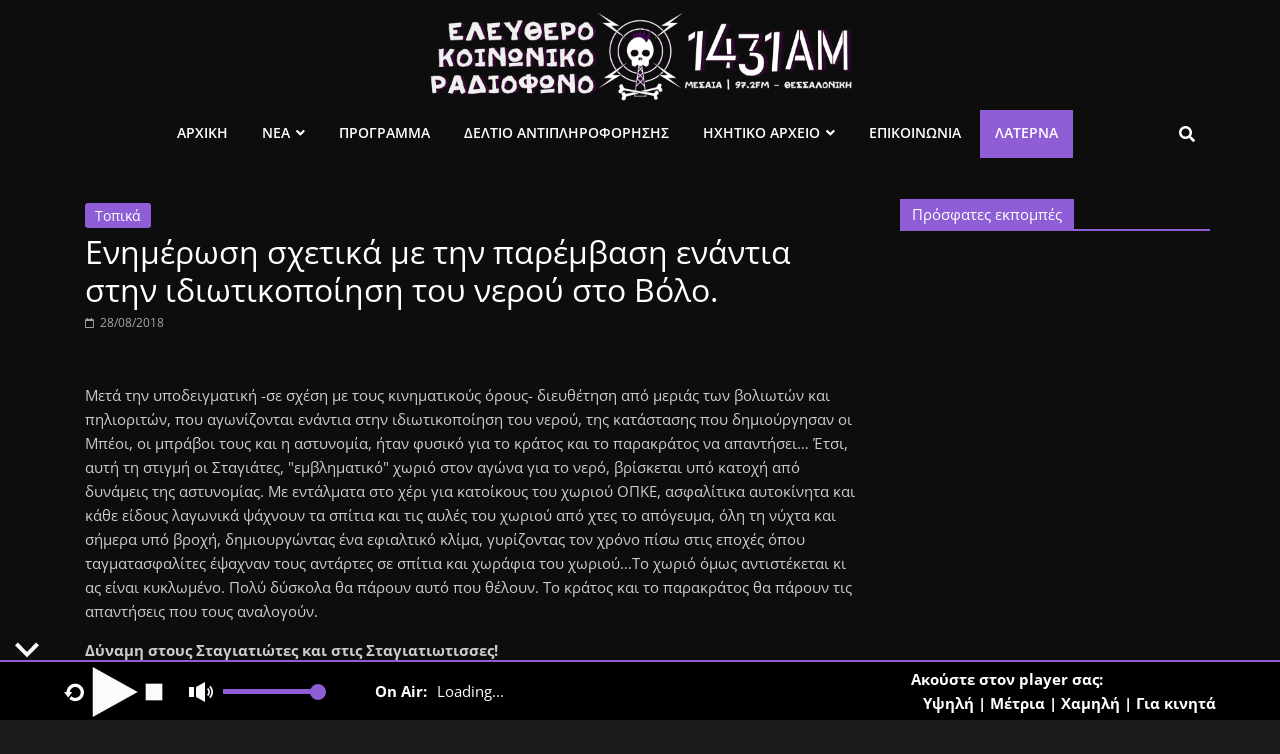

--- FILE ---
content_type: text/html; charset=UTF-8
request_url: https://www.1431am.org/news/local/2018/08/28/enimerosi-schetika-me-tin-paremvasi-enantia-stin-idiotikopoiisi-toy-neroy/
body_size: 18225
content:
<!DOCTYPE html>
<html lang="el">
<head>
<meta charset="UTF-8" />
<meta name="viewport" content="width=device-width, initial-scale=1">
<link rel="profile" href="http://gmpg.org/xfn/11" />
<meta name='robots' content='index, follow, max-image-preview:large, max-snippet:-1, max-video-preview:-1' />
<!-- This site is optimized with the Yoast SEO plugin v22.4 - https://yoast.com/wordpress/plugins/seo/ -->
<title>Ενημέρωση σχετικά με την παρέμβαση ενάντια στην ιδιωτικοποίηση του νερού στο Βόλο. - ελεύθερο κοινωνικό ραδιόφωνο 1431AM</title>
<link rel="canonical" href="https://www.1431am.org/news/local/2018/08/28/enimerosi-schetika-me-tin-paremvasi-enantia-stin-idiotikopoiisi-toy-neroy/" />
<meta property="og:locale" content="el_GR" />
<meta property="og:type" content="article" />
<meta property="og:title" content="Ενημέρωση σχετικά με την παρέμβαση ενάντια στην ιδιωτικοποίηση του νερού στο Βόλο. - ελεύθερο κοινωνικό ραδιόφωνο 1431AM" />
<meta property="og:description" content="&Mu;&epsilon;&tau;ά &tau;&eta;&nu; &upsilon;&pi;&omicron;&delta;&epsilon;&iota;&gamma;&mu;&alpha;&tau;&iota;&kappa;ή -&sigma;&epsilon; &sigma;&chi;έ&sigma;&eta; &mu;&epsilon; &tau;&omicron;&upsilon;&sigmaf; &kappa;&iota;&nu;&eta;&mu;&alpha;&tau;&iota;&kappa;&omicron;ύ&sigmaf; ό&rho;&omicron;&upsilon;&sigmaf;- &delta;&iota;&epsilon;&upsilon;&theta;έ&tau;&eta;&sigma;&eta; &alpha;&pi;ό &mu;&epsilon;&rho;&iota;ά&sigmaf; &tau;&omega;&nu; &beta;&omicron;&lambda;&iota;&omega;&tau;ώ&nu; &kappa;&alpha;&iota;..." />
<meta property="og:url" content="https://www.1431am.org/news/local/2018/08/28/enimerosi-schetika-me-tin-paremvasi-enantia-stin-idiotikopoiisi-toy-neroy/" />
<meta property="og:site_name" content="ελεύθερο κοινωνικό ραδιόφωνο 1431AM" />
<meta property="article:publisher" content="https://www.facebook.com/1431am/" />
<meta property="article:published_time" content="2018-08-28T14:50:31+00:00" />
<meta property="article:modified_time" content="2020-05-15T19:31:33+00:00" />
<meta property="og:image" content="https://www.1431am.org/wp-content/uploads/2020/05/fb_share.png" />
<meta property="og:image:width" content="1200" />
<meta property="og:image:height" content="630" />
<meta property="og:image:type" content="image/png" />
<meta name="author" content="mialonisjds" />
<meta name="twitter:card" content="summary_large_image" />
<meta name="twitter:label1" content="Συντάχθηκε από" />
<meta name="twitter:data1" content="mialonisjds" />
<meta name="twitter:label2" content="Εκτιμώμενος χρόνος ανάγνωσης" />
<meta name="twitter:data2" content="4 λεπτά" />
<script type="application/ld+json" class="yoast-schema-graph">{"@context":"https://schema.org","@graph":[{"@type":"Article","@id":"https://www.1431am.org/news/local/2018/08/28/enimerosi-schetika-me-tin-paremvasi-enantia-stin-idiotikopoiisi-toy-neroy/#article","isPartOf":{"@id":"https://www.1431am.org/news/local/2018/08/28/enimerosi-schetika-me-tin-paremvasi-enantia-stin-idiotikopoiisi-toy-neroy/"},"author":{"name":"mialonisjds","@id":"https://www.1431am.org/#/schema/person/2bbaa6782015e05609f895381832060b"},"headline":"Ενημέρωση σχετικά με την παρέμβαση ενάντια στην ιδιωτικοποίηση του νερού στο Βόλο.","datePublished":"2018-08-28T14:50:31+00:00","dateModified":"2020-05-15T19:31:33+00:00","mainEntityOfPage":{"@id":"https://www.1431am.org/news/local/2018/08/28/enimerosi-schetika-me-tin-paremvasi-enantia-stin-idiotikopoiisi-toy-neroy/"},"wordCount":733,"publisher":{"@id":"https://www.1431am.org/#organization"},"image":{"@id":"https://www.1431am.org/news/local/2018/08/28/enimerosi-schetika-me-tin-paremvasi-enantia-stin-idiotikopoiisi-toy-neroy/#primaryimage"},"thumbnailUrl":"https://www.1431am.org/wp-content/uploads/2020/05/fb_share.png","articleSection":["Τοπικά"],"inLanguage":"el"},{"@type":"WebPage","@id":"https://www.1431am.org/news/local/2018/08/28/enimerosi-schetika-me-tin-paremvasi-enantia-stin-idiotikopoiisi-toy-neroy/","url":"https://www.1431am.org/news/local/2018/08/28/enimerosi-schetika-me-tin-paremvasi-enantia-stin-idiotikopoiisi-toy-neroy/","name":"Ενημέρωση σχετικά με την παρέμβαση ενάντια στην ιδιωτικοποίηση του νερού στο Βόλο. - ελεύθερο κοινωνικό ραδιόφωνο 1431AM","isPartOf":{"@id":"https://www.1431am.org/#website"},"primaryImageOfPage":{"@id":"https://www.1431am.org/news/local/2018/08/28/enimerosi-schetika-me-tin-paremvasi-enantia-stin-idiotikopoiisi-toy-neroy/#primaryimage"},"image":{"@id":"https://www.1431am.org/news/local/2018/08/28/enimerosi-schetika-me-tin-paremvasi-enantia-stin-idiotikopoiisi-toy-neroy/#primaryimage"},"thumbnailUrl":"https://www.1431am.org/wp-content/uploads/2020/05/fb_share.png","datePublished":"2018-08-28T14:50:31+00:00","dateModified":"2020-05-15T19:31:33+00:00","breadcrumb":{"@id":"https://www.1431am.org/news/local/2018/08/28/enimerosi-schetika-me-tin-paremvasi-enantia-stin-idiotikopoiisi-toy-neroy/#breadcrumb"},"inLanguage":"el","potentialAction":[{"@type":"ReadAction","target":["https://www.1431am.org/news/local/2018/08/28/enimerosi-schetika-me-tin-paremvasi-enantia-stin-idiotikopoiisi-toy-neroy/"]}]},{"@type":"ImageObject","inLanguage":"el","@id":"https://www.1431am.org/news/local/2018/08/28/enimerosi-schetika-me-tin-paremvasi-enantia-stin-idiotikopoiisi-toy-neroy/#primaryimage","url":"https://www.1431am.org/wp-content/uploads/2020/05/fb_share.png","contentUrl":"https://www.1431am.org/wp-content/uploads/2020/05/fb_share.png","width":1200,"height":630},{"@type":"BreadcrumbList","@id":"https://www.1431am.org/news/local/2018/08/28/enimerosi-schetika-me-tin-paremvasi-enantia-stin-idiotikopoiisi-toy-neroy/#breadcrumb","itemListElement":[{"@type":"ListItem","position":1,"name":"Home","item":"https://www.1431am.org/"},{"@type":"ListItem","position":2,"name":"Ενημέρωση σχετικά με την παρέμβαση ενάντια στην ιδιωτικοποίηση του νερού στο Βόλο."}]},{"@type":"WebSite","@id":"https://www.1431am.org/#website","url":"https://www.1431am.org/","name":"ελεύθερο κοινωνικό ραδιόφωνο 1431AM","description":"","publisher":{"@id":"https://www.1431am.org/#organization"},"potentialAction":[{"@type":"SearchAction","target":{"@type":"EntryPoint","urlTemplate":"https://www.1431am.org/?s={search_term_string}"},"query-input":"required name=search_term_string"}],"inLanguage":"el"},{"@type":"Organization","@id":"https://www.1431am.org/#organization","name":"ελεύθερο κοινωνικό ραδιόφωνο 1431AM","url":"https://www.1431am.org/","logo":{"@type":"ImageObject","inLanguage":"el","@id":"https://www.1431am.org/#/schema/logo/image/","url":"https://www.1431am.org/wp-content/uploads/2020/05/fb_share.png","contentUrl":"https://www.1431am.org/wp-content/uploads/2020/05/fb_share.png","width":1200,"height":630,"caption":"ελεύθερο κοινωνικό ραδιόφωνο 1431AM"},"image":{"@id":"https://www.1431am.org/#/schema/logo/image/"},"sameAs":["https://www.facebook.com/1431am/"]},{"@type":"Person","@id":"https://www.1431am.org/#/schema/person/2bbaa6782015e05609f895381832060b","name":"mialonisjds"}]}</script>
<!-- / Yoast SEO plugin. -->
<link rel='dns-prefetch' href='//use.fontawesome.com' />
<link rel="alternate" type="application/rss+xml" title="Ροή RSS &raquo; ελεύθερο κοινωνικό ραδιόφωνο 1431AM" href="https://www.1431am.org/feed/" />
<script type="text/javascript">
/* <![CDATA[ */
window._wpemojiSettings = {"baseUrl":"https:\/\/s.w.org\/images\/core\/emoji\/15.0.3\/72x72\/","ext":".png","svgUrl":"https:\/\/s.w.org\/images\/core\/emoji\/15.0.3\/svg\/","svgExt":".svg","source":{"concatemoji":"https:\/\/www.1431am.org\/wp-includes\/js\/wp-emoji-release.min.js?ver=6.5.5"}};
/*! This file is auto-generated */
!function(i,n){var o,s,e;function c(e){try{var t={supportTests:e,timestamp:(new Date).valueOf()};sessionStorage.setItem(o,JSON.stringify(t))}catch(e){}}function p(e,t,n){e.clearRect(0,0,e.canvas.width,e.canvas.height),e.fillText(t,0,0);var t=new Uint32Array(e.getImageData(0,0,e.canvas.width,e.canvas.height).data),r=(e.clearRect(0,0,e.canvas.width,e.canvas.height),e.fillText(n,0,0),new Uint32Array(e.getImageData(0,0,e.canvas.width,e.canvas.height).data));return t.every(function(e,t){return e===r[t]})}function u(e,t,n){switch(t){case"flag":return n(e,"\ud83c\udff3\ufe0f\u200d\u26a7\ufe0f","\ud83c\udff3\ufe0f\u200b\u26a7\ufe0f")?!1:!n(e,"\ud83c\uddfa\ud83c\uddf3","\ud83c\uddfa\u200b\ud83c\uddf3")&&!n(e,"\ud83c\udff4\udb40\udc67\udb40\udc62\udb40\udc65\udb40\udc6e\udb40\udc67\udb40\udc7f","\ud83c\udff4\u200b\udb40\udc67\u200b\udb40\udc62\u200b\udb40\udc65\u200b\udb40\udc6e\u200b\udb40\udc67\u200b\udb40\udc7f");case"emoji":return!n(e,"\ud83d\udc26\u200d\u2b1b","\ud83d\udc26\u200b\u2b1b")}return!1}function f(e,t,n){var r="undefined"!=typeof WorkerGlobalScope&&self instanceof WorkerGlobalScope?new OffscreenCanvas(300,150):i.createElement("canvas"),a=r.getContext("2d",{willReadFrequently:!0}),o=(a.textBaseline="top",a.font="600 32px Arial",{});return e.forEach(function(e){o[e]=t(a,e,n)}),o}function t(e){var t=i.createElement("script");t.src=e,t.defer=!0,i.head.appendChild(t)}"undefined"!=typeof Promise&&(o="wpEmojiSettingsSupports",s=["flag","emoji"],n.supports={everything:!0,everythingExceptFlag:!0},e=new Promise(function(e){i.addEventListener("DOMContentLoaded",e,{once:!0})}),new Promise(function(t){var n=function(){try{var e=JSON.parse(sessionStorage.getItem(o));if("object"==typeof e&&"number"==typeof e.timestamp&&(new Date).valueOf()<e.timestamp+604800&&"object"==typeof e.supportTests)return e.supportTests}catch(e){}return null}();if(!n){if("undefined"!=typeof Worker&&"undefined"!=typeof OffscreenCanvas&&"undefined"!=typeof URL&&URL.createObjectURL&&"undefined"!=typeof Blob)try{var e="postMessage("+f.toString()+"("+[JSON.stringify(s),u.toString(),p.toString()].join(",")+"));",r=new Blob([e],{type:"text/javascript"}),a=new Worker(URL.createObjectURL(r),{name:"wpTestEmojiSupports"});return void(a.onmessage=function(e){c(n=e.data),a.terminate(),t(n)})}catch(e){}c(n=f(s,u,p))}t(n)}).then(function(e){for(var t in e)n.supports[t]=e[t],n.supports.everything=n.supports.everything&&n.supports[t],"flag"!==t&&(n.supports.everythingExceptFlag=n.supports.everythingExceptFlag&&n.supports[t]);n.supports.everythingExceptFlag=n.supports.everythingExceptFlag&&!n.supports.flag,n.DOMReady=!1,n.readyCallback=function(){n.DOMReady=!0}}).then(function(){return e}).then(function(){var e;n.supports.everything||(n.readyCallback(),(e=n.source||{}).concatemoji?t(e.concatemoji):e.wpemoji&&e.twemoji&&(t(e.twemoji),t(e.wpemoji)))}))}((window,document),window._wpemojiSettings);
/* ]]> */
</script>
<style id='wp-emoji-styles-inline-css' type='text/css'>
img.wp-smiley, img.emoji {
display: inline !important;
border: none !important;
box-shadow: none !important;
height: 1em !important;
width: 1em !important;
margin: 0 0.07em !important;
vertical-align: -0.1em !important;
background: none !important;
padding: 0 !important;
}
</style>
<!-- <link rel='stylesheet' id='wp-block-library-css' href='https://www.1431am.org/wp-includes/css/dist/block-library/style.min.css?ver=6.5.5' type='text/css' media='all' /> -->
<link rel="stylesheet" type="text/css" href="//www.1431am.org/wp-content/cache/wpfc-minified/1qe6omak/43ucj.css" media="all"/>
<style id='wp-block-library-theme-inline-css' type='text/css'>
.wp-block-audio figcaption{color:#555;font-size:13px;text-align:center}.is-dark-theme .wp-block-audio figcaption{color:#ffffffa6}.wp-block-audio{margin:0 0 1em}.wp-block-code{border:1px solid #ccc;border-radius:4px;font-family:Menlo,Consolas,monaco,monospace;padding:.8em 1em}.wp-block-embed figcaption{color:#555;font-size:13px;text-align:center}.is-dark-theme .wp-block-embed figcaption{color:#ffffffa6}.wp-block-embed{margin:0 0 1em}.blocks-gallery-caption{color:#555;font-size:13px;text-align:center}.is-dark-theme .blocks-gallery-caption{color:#ffffffa6}.wp-block-image figcaption{color:#555;font-size:13px;text-align:center}.is-dark-theme .wp-block-image figcaption{color:#ffffffa6}.wp-block-image{margin:0 0 1em}.wp-block-pullquote{border-bottom:4px solid;border-top:4px solid;color:currentColor;margin-bottom:1.75em}.wp-block-pullquote cite,.wp-block-pullquote footer,.wp-block-pullquote__citation{color:currentColor;font-size:.8125em;font-style:normal;text-transform:uppercase}.wp-block-quote{border-left:.25em solid;margin:0 0 1.75em;padding-left:1em}.wp-block-quote cite,.wp-block-quote footer{color:currentColor;font-size:.8125em;font-style:normal;position:relative}.wp-block-quote.has-text-align-right{border-left:none;border-right:.25em solid;padding-left:0;padding-right:1em}.wp-block-quote.has-text-align-center{border:none;padding-left:0}.wp-block-quote.is-large,.wp-block-quote.is-style-large,.wp-block-quote.is-style-plain{border:none}.wp-block-search .wp-block-search__label{font-weight:700}.wp-block-search__button{border:1px solid #ccc;padding:.375em .625em}:where(.wp-block-group.has-background){padding:1.25em 2.375em}.wp-block-separator.has-css-opacity{opacity:.4}.wp-block-separator{border:none;border-bottom:2px solid;margin-left:auto;margin-right:auto}.wp-block-separator.has-alpha-channel-opacity{opacity:1}.wp-block-separator:not(.is-style-wide):not(.is-style-dots){width:100px}.wp-block-separator.has-background:not(.is-style-dots){border-bottom:none;height:1px}.wp-block-separator.has-background:not(.is-style-wide):not(.is-style-dots){height:2px}.wp-block-table{margin:0 0 1em}.wp-block-table td,.wp-block-table th{word-break:normal}.wp-block-table figcaption{color:#555;font-size:13px;text-align:center}.is-dark-theme .wp-block-table figcaption{color:#ffffffa6}.wp-block-video figcaption{color:#555;font-size:13px;text-align:center}.is-dark-theme .wp-block-video figcaption{color:#ffffffa6}.wp-block-video{margin:0 0 1em}.wp-block-template-part.has-background{margin-bottom:0;margin-top:0;padding:1.25em 2.375em}
</style>
<style id='classic-theme-styles-inline-css' type='text/css'>
/*! This file is auto-generated */
.wp-block-button__link{color:#fff;background-color:#32373c;border-radius:9999px;box-shadow:none;text-decoration:none;padding:calc(.667em + 2px) calc(1.333em + 2px);font-size:1.125em}.wp-block-file__button{background:#32373c;color:#fff;text-decoration:none}
</style>
<style id='global-styles-inline-css' type='text/css'>
body{--wp--preset--color--black: #000000;--wp--preset--color--cyan-bluish-gray: #abb8c3;--wp--preset--color--white: #ffffff;--wp--preset--color--pale-pink: #f78da7;--wp--preset--color--vivid-red: #cf2e2e;--wp--preset--color--luminous-vivid-orange: #ff6900;--wp--preset--color--luminous-vivid-amber: #fcb900;--wp--preset--color--light-green-cyan: #7bdcb5;--wp--preset--color--vivid-green-cyan: #00d084;--wp--preset--color--pale-cyan-blue: #8ed1fc;--wp--preset--color--vivid-cyan-blue: #0693e3;--wp--preset--color--vivid-purple: #9b51e0;--wp--preset--gradient--vivid-cyan-blue-to-vivid-purple: linear-gradient(135deg,rgba(6,147,227,1) 0%,rgb(155,81,224) 100%);--wp--preset--gradient--light-green-cyan-to-vivid-green-cyan: linear-gradient(135deg,rgb(122,220,180) 0%,rgb(0,208,130) 100%);--wp--preset--gradient--luminous-vivid-amber-to-luminous-vivid-orange: linear-gradient(135deg,rgba(252,185,0,1) 0%,rgba(255,105,0,1) 100%);--wp--preset--gradient--luminous-vivid-orange-to-vivid-red: linear-gradient(135deg,rgba(255,105,0,1) 0%,rgb(207,46,46) 100%);--wp--preset--gradient--very-light-gray-to-cyan-bluish-gray: linear-gradient(135deg,rgb(238,238,238) 0%,rgb(169,184,195) 100%);--wp--preset--gradient--cool-to-warm-spectrum: linear-gradient(135deg,rgb(74,234,220) 0%,rgb(151,120,209) 20%,rgb(207,42,186) 40%,rgb(238,44,130) 60%,rgb(251,105,98) 80%,rgb(254,248,76) 100%);--wp--preset--gradient--blush-light-purple: linear-gradient(135deg,rgb(255,206,236) 0%,rgb(152,150,240) 100%);--wp--preset--gradient--blush-bordeaux: linear-gradient(135deg,rgb(254,205,165) 0%,rgb(254,45,45) 50%,rgb(107,0,62) 100%);--wp--preset--gradient--luminous-dusk: linear-gradient(135deg,rgb(255,203,112) 0%,rgb(199,81,192) 50%,rgb(65,88,208) 100%);--wp--preset--gradient--pale-ocean: linear-gradient(135deg,rgb(255,245,203) 0%,rgb(182,227,212) 50%,rgb(51,167,181) 100%);--wp--preset--gradient--electric-grass: linear-gradient(135deg,rgb(202,248,128) 0%,rgb(113,206,126) 100%);--wp--preset--gradient--midnight: linear-gradient(135deg,rgb(2,3,129) 0%,rgb(40,116,252) 100%);--wp--preset--font-size--small: 13px;--wp--preset--font-size--medium: 20px;--wp--preset--font-size--large: 36px;--wp--preset--font-size--x-large: 42px;--wp--preset--spacing--20: 0.44rem;--wp--preset--spacing--30: 0.67rem;--wp--preset--spacing--40: 1rem;--wp--preset--spacing--50: 1.5rem;--wp--preset--spacing--60: 2.25rem;--wp--preset--spacing--70: 3.38rem;--wp--preset--spacing--80: 5.06rem;--wp--preset--shadow--natural: 6px 6px 9px rgba(0, 0, 0, 0.2);--wp--preset--shadow--deep: 12px 12px 50px rgba(0, 0, 0, 0.4);--wp--preset--shadow--sharp: 6px 6px 0px rgba(0, 0, 0, 0.2);--wp--preset--shadow--outlined: 6px 6px 0px -3px rgba(255, 255, 255, 1), 6px 6px rgba(0, 0, 0, 1);--wp--preset--shadow--crisp: 6px 6px 0px rgba(0, 0, 0, 1);}:where(.is-layout-flex){gap: 0.5em;}:where(.is-layout-grid){gap: 0.5em;}body .is-layout-flex{display: flex;}body .is-layout-flex{flex-wrap: wrap;align-items: center;}body .is-layout-flex > *{margin: 0;}body .is-layout-grid{display: grid;}body .is-layout-grid > *{margin: 0;}:where(.wp-block-columns.is-layout-flex){gap: 2em;}:where(.wp-block-columns.is-layout-grid){gap: 2em;}:where(.wp-block-post-template.is-layout-flex){gap: 1.25em;}:where(.wp-block-post-template.is-layout-grid){gap: 1.25em;}.has-black-color{color: var(--wp--preset--color--black) !important;}.has-cyan-bluish-gray-color{color: var(--wp--preset--color--cyan-bluish-gray) !important;}.has-white-color{color: var(--wp--preset--color--white) !important;}.has-pale-pink-color{color: var(--wp--preset--color--pale-pink) !important;}.has-vivid-red-color{color: var(--wp--preset--color--vivid-red) !important;}.has-luminous-vivid-orange-color{color: var(--wp--preset--color--luminous-vivid-orange) !important;}.has-luminous-vivid-amber-color{color: var(--wp--preset--color--luminous-vivid-amber) !important;}.has-light-green-cyan-color{color: var(--wp--preset--color--light-green-cyan) !important;}.has-vivid-green-cyan-color{color: var(--wp--preset--color--vivid-green-cyan) !important;}.has-pale-cyan-blue-color{color: var(--wp--preset--color--pale-cyan-blue) !important;}.has-vivid-cyan-blue-color{color: var(--wp--preset--color--vivid-cyan-blue) !important;}.has-vivid-purple-color{color: var(--wp--preset--color--vivid-purple) !important;}.has-black-background-color{background-color: var(--wp--preset--color--black) !important;}.has-cyan-bluish-gray-background-color{background-color: var(--wp--preset--color--cyan-bluish-gray) !important;}.has-white-background-color{background-color: var(--wp--preset--color--white) !important;}.has-pale-pink-background-color{background-color: var(--wp--preset--color--pale-pink) !important;}.has-vivid-red-background-color{background-color: var(--wp--preset--color--vivid-red) !important;}.has-luminous-vivid-orange-background-color{background-color: var(--wp--preset--color--luminous-vivid-orange) !important;}.has-luminous-vivid-amber-background-color{background-color: var(--wp--preset--color--luminous-vivid-amber) !important;}.has-light-green-cyan-background-color{background-color: var(--wp--preset--color--light-green-cyan) !important;}.has-vivid-green-cyan-background-color{background-color: var(--wp--preset--color--vivid-green-cyan) !important;}.has-pale-cyan-blue-background-color{background-color: var(--wp--preset--color--pale-cyan-blue) !important;}.has-vivid-cyan-blue-background-color{background-color: var(--wp--preset--color--vivid-cyan-blue) !important;}.has-vivid-purple-background-color{background-color: var(--wp--preset--color--vivid-purple) !important;}.has-black-border-color{border-color: var(--wp--preset--color--black) !important;}.has-cyan-bluish-gray-border-color{border-color: var(--wp--preset--color--cyan-bluish-gray) !important;}.has-white-border-color{border-color: var(--wp--preset--color--white) !important;}.has-pale-pink-border-color{border-color: var(--wp--preset--color--pale-pink) !important;}.has-vivid-red-border-color{border-color: var(--wp--preset--color--vivid-red) !important;}.has-luminous-vivid-orange-border-color{border-color: var(--wp--preset--color--luminous-vivid-orange) !important;}.has-luminous-vivid-amber-border-color{border-color: var(--wp--preset--color--luminous-vivid-amber) !important;}.has-light-green-cyan-border-color{border-color: var(--wp--preset--color--light-green-cyan) !important;}.has-vivid-green-cyan-border-color{border-color: var(--wp--preset--color--vivid-green-cyan) !important;}.has-pale-cyan-blue-border-color{border-color: var(--wp--preset--color--pale-cyan-blue) !important;}.has-vivid-cyan-blue-border-color{border-color: var(--wp--preset--color--vivid-cyan-blue) !important;}.has-vivid-purple-border-color{border-color: var(--wp--preset--color--vivid-purple) !important;}.has-vivid-cyan-blue-to-vivid-purple-gradient-background{background: var(--wp--preset--gradient--vivid-cyan-blue-to-vivid-purple) !important;}.has-light-green-cyan-to-vivid-green-cyan-gradient-background{background: var(--wp--preset--gradient--light-green-cyan-to-vivid-green-cyan) !important;}.has-luminous-vivid-amber-to-luminous-vivid-orange-gradient-background{background: var(--wp--preset--gradient--luminous-vivid-amber-to-luminous-vivid-orange) !important;}.has-luminous-vivid-orange-to-vivid-red-gradient-background{background: var(--wp--preset--gradient--luminous-vivid-orange-to-vivid-red) !important;}.has-very-light-gray-to-cyan-bluish-gray-gradient-background{background: var(--wp--preset--gradient--very-light-gray-to-cyan-bluish-gray) !important;}.has-cool-to-warm-spectrum-gradient-background{background: var(--wp--preset--gradient--cool-to-warm-spectrum) !important;}.has-blush-light-purple-gradient-background{background: var(--wp--preset--gradient--blush-light-purple) !important;}.has-blush-bordeaux-gradient-background{background: var(--wp--preset--gradient--blush-bordeaux) !important;}.has-luminous-dusk-gradient-background{background: var(--wp--preset--gradient--luminous-dusk) !important;}.has-pale-ocean-gradient-background{background: var(--wp--preset--gradient--pale-ocean) !important;}.has-electric-grass-gradient-background{background: var(--wp--preset--gradient--electric-grass) !important;}.has-midnight-gradient-background{background: var(--wp--preset--gradient--midnight) !important;}.has-small-font-size{font-size: var(--wp--preset--font-size--small) !important;}.has-medium-font-size{font-size: var(--wp--preset--font-size--medium) !important;}.has-large-font-size{font-size: var(--wp--preset--font-size--large) !important;}.has-x-large-font-size{font-size: var(--wp--preset--font-size--x-large) !important;}
.wp-block-navigation a:where(:not(.wp-element-button)){color: inherit;}
:where(.wp-block-post-template.is-layout-flex){gap: 1.25em;}:where(.wp-block-post-template.is-layout-grid){gap: 1.25em;}
:where(.wp-block-columns.is-layout-flex){gap: 2em;}:where(.wp-block-columns.is-layout-grid){gap: 2em;}
.wp-block-pullquote{font-size: 1.5em;line-height: 1.6;}
</style>
<!-- <link rel='stylesheet' id='contact-form-7-css' href='https://www.1431am.org/wp-content/plugins/contact-form-7/includes/css/styles.css?ver=5.9.3' type='text/css' media='all' /> -->
<!-- <link rel='stylesheet' id='same-category-posts-css' href='https://www.1431am.org/wp-content/plugins/same-category-posts/same-category-posts.css?ver=6.5.5' type='text/css' media='all' /> -->
<!-- <link rel='stylesheet' id='wordpress-popular-posts-css-css' href='https://www.1431am.org/wp-content/plugins/wordpress-popular-posts/assets/css/wpp.css?ver=6.4.2' type='text/css' media='all' /> -->
<!-- <link rel='stylesheet' id='chld_thm_cfg_parent-css' href='https://www.1431am.org/wp-content/themes/colormag/style.css?ver=6.5.5' type='text/css' media='all' /> -->
<!-- <link rel='stylesheet' id='colormag_style-css' href='https://www.1431am.org/wp-content/themes/colormag-1431am/style.css?ver=2.1.5' type='text/css' media='all' /> -->
<link rel="stylesheet" type="text/css" href="//www.1431am.org/wp-content/cache/wpfc-minified/7w7elndd/43tyl.css" media="all"/>
<style id='colormag_style-inline-css' type='text/css'>
.colormag-button,blockquote,button,input[type=reset],input[type=button],input[type=submit],#masthead.colormag-header-clean #site-navigation.main-small-navigation .menu-toggle,.fa.search-top:hover,#masthead.colormag-header-classic #site-navigation.main-small-navigation .menu-toggle,.main-navigation ul li.focus > a,#masthead.colormag-header-classic .main-navigation ul ul.sub-menu li.focus > a,.home-icon.front_page_on,.main-navigation a:hover,.main-navigation ul li ul li a:hover,.main-navigation ul li ul li:hover>a,.main-navigation ul li.current-menu-ancestor>a,.main-navigation ul li.current-menu-item ul li a:hover,.main-navigation ul li.current-menu-item>a,.main-navigation ul li.current_page_ancestor>a,.main-navigation ul li.current_page_item>a,.main-navigation ul li:hover>a,.main-small-navigation li a:hover,.site-header .menu-toggle:hover,#masthead.colormag-header-classic .main-navigation ul ul.sub-menu li:hover > a,#masthead.colormag-header-classic .main-navigation ul ul.sub-menu li.current-menu-ancestor > a,#masthead.colormag-header-classic .main-navigation ul ul.sub-menu li.current-menu-item > a,#masthead .main-small-navigation li:hover > a,#masthead .main-small-navigation li.current-page-ancestor > a,#masthead .main-small-navigation li.current-menu-ancestor > a,#masthead .main-small-navigation li.current-page-item > a,#masthead .main-small-navigation li.current-menu-item > a,.main-small-navigation .current-menu-item>a,.main-small-navigation .current_page_item > a,.promo-button-area a:hover,#content .wp-pagenavi .current,#content .wp-pagenavi a:hover,.format-link .entry-content a,.pagination span,.comments-area .comment-author-link span,#secondary .widget-title span,.footer-widgets-area .widget-title span,.colormag-footer--classic .footer-widgets-area .widget-title span::before,.advertisement_above_footer .widget-title span,#content .post .article-content .above-entry-meta .cat-links a,.page-header .page-title span,.entry-meta .post-format i,.more-link,.no-post-thumbnail,.widget_featured_slider .slide-content .above-entry-meta .cat-links a,.widget_highlighted_posts .article-content .above-entry-meta .cat-links a,.widget_featured_posts .article-content .above-entry-meta .cat-links a,.widget_featured_posts .widget-title span,.widget_slider_area .widget-title span,.widget_beside_slider .widget-title span,.wp-block-quote,.wp-block-quote.is-style-large,.wp-block-quote.has-text-align-right{background-color:#8f5dd6;}#site-title a,.next a:hover,.previous a:hover,.social-links i.fa:hover,a,#masthead.colormag-header-clean .social-links li:hover i.fa,#masthead.colormag-header-classic .social-links li:hover i.fa,#masthead.colormag-header-clean .breaking-news .newsticker a:hover,#masthead.colormag-header-classic .breaking-news .newsticker a:hover,#masthead.colormag-header-classic #site-navigation .fa.search-top:hover,#masthead.colormag-header-classic #site-navigation.main-navigation .random-post a:hover .fa-random,.dark-skin #masthead.colormag-header-classic #site-navigation.main-navigation .home-icon:hover .fa,#masthead .main-small-navigation li:hover > .sub-toggle i,.better-responsive-menu #masthead .main-small-navigation .sub-toggle.active .fa,#masthead.colormag-header-classic .main-navigation .home-icon a:hover .fa,.pagination a span:hover,#content .comments-area a.comment-edit-link:hover,#content .comments-area a.comment-permalink:hover,#content .comments-area article header cite a:hover,.comments-area .comment-author-link a:hover,.comment .comment-reply-link:hover,.nav-next a,.nav-previous a,.footer-widgets-area a:hover,a#scroll-up i,#content .post .article-content .entry-title a:hover,.entry-meta .byline i,.entry-meta .cat-links i,.entry-meta a,.post .entry-title a:hover,.search .entry-title a:hover,.entry-meta .comments-link a:hover,.entry-meta .edit-link a:hover,.entry-meta .posted-on a:hover,.entry-meta .tag-links a:hover,.single #content .tags a:hover,.post-box .entry-meta .cat-links a:hover,.post-box .entry-meta .posted-on a:hover,.post.post-box .entry-title a:hover,.widget_featured_slider .slide-content .below-entry-meta .byline a:hover,.widget_featured_slider .slide-content .below-entry-meta .comments a:hover,.widget_featured_slider .slide-content .below-entry-meta .posted-on a:hover,.widget_featured_slider .slide-content .entry-title a:hover,.byline a:hover,.comments a:hover,.edit-link a:hover,.posted-on a:hover,.tag-links a:hover,.widget_highlighted_posts .article-content .below-entry-meta .byline a:hover,.widget_highlighted_posts .article-content .below-entry-meta .comments a:hover,.widget_highlighted_posts .article-content .below-entry-meta .posted-on a:hover,.widget_highlighted_posts .article-content .entry-title a:hover,.widget_featured_posts .article-content .entry-title a:hover,.related-posts-main-title .fa,.single-related-posts .article-content .entry-title a:hover, .colormag-header-classic .main-navigation ul li:hover > a{color:#8f5dd6;}#site-navigation{border-top-color:#8f5dd6;}#masthead.colormag-header-classic .main-navigation ul ul.sub-menu li:hover,#masthead.colormag-header-classic .main-navigation ul ul.sub-menu li.current-menu-ancestor,#masthead.colormag-header-classic .main-navigation ul ul.sub-menu li.current-menu-item,#masthead.colormag-header-classic #site-navigation .menu-toggle,#masthead.colormag-header-classic #site-navigation .menu-toggle:hover,#masthead.colormag-header-classic .main-navigation ul > li:hover > a,#masthead.colormag-header-classic .main-navigation ul > li.current-menu-item > a,#masthead.colormag-header-classic .main-navigation ul > li.current-menu-ancestor > a,#masthead.colormag-header-classic .main-navigation ul li.focus > a,.promo-button-area a:hover,.pagination a span:hover{border-color:#8f5dd6;}#secondary .widget-title,.footer-widgets-area .widget-title,.advertisement_above_footer .widget-title,.page-header .page-title,.widget_featured_posts .widget-title,.widget_slider_area .widget-title,.widget_beside_slider .widget-title{border-bottom-color:#8f5dd6;}@media (max-width:768px){.better-responsive-menu .sub-toggle{background-color:#713fb8;}}.elementor .elementor-widget-wrap .tg-module-wrapper .module-title{border-bottom-color:#8f5dd6;}.elementor .elementor-widget-wrap .tg-module-wrapper .module-title span,.elementor .elementor-widget-wrap .tg-module-wrapper .tg-post-category{background-color:#8f5dd6;}.elementor .elementor-widget-wrap .tg-module-wrapper .tg-module-meta .tg-module-comments a:hover,.elementor .elementor-widget-wrap .tg-module-wrapper .tg-module-meta .tg-post-auther-name a:hover,.elementor .elementor-widget-wrap .tg-module-wrapper .tg-module-meta .tg-post-date a:hover,.elementor .elementor-widget-wrap .tg-module-wrapper .tg-module-title:hover a,.elementor .elementor-widget-wrap .tg-module-wrapper.tg-module-grid .tg_module_grid .tg-module-info .tg-module-meta a:hover{color:#8f5dd6;}
</style>
<!-- <link rel='stylesheet' id='colormag_dark_style-css' href='https://www.1431am.org/wp-content/themes/colormag/dark.css?ver=2.1.5' type='text/css' media='all' /> -->
<!-- <link rel='stylesheet' id='colormag-featured-image-popup-css-css' href='https://www.1431am.org/wp-content/themes/colormag/js/magnific-popup/magnific-popup.min.css?ver=2.1.5' type='text/css' media='all' /> -->
<!-- <link rel='stylesheet' id='colormag-fontawesome-css' href='https://www.1431am.org/wp-content/themes/colormag/fontawesome/css/font-awesome.min.css?ver=2.1.5' type='text/css' media='all' /> -->
<link rel="stylesheet" type="text/css" href="//www.1431am.org/wp-content/cache/wpfc-minified/frmqc9gd/43tyl.css" media="all"/>
<link rel='stylesheet' id='font-awesome-official-css' href='https://use.fontawesome.com/releases/v5.15.4/css/all.css' type='text/css' media='all' integrity="sha384-DyZ88mC6Up2uqS4h/KRgHuoeGwBcD4Ng9SiP4dIRy0EXTlnuz47vAwmeGwVChigm" crossorigin="anonymous" />
<link rel='stylesheet' id='font-awesome-official-v4shim-css' href='https://use.fontawesome.com/releases/v5.15.4/css/v4-shims.css' type='text/css' media='all' integrity="sha384-Vq76wejb3QJM4nDatBa5rUOve+9gkegsjCebvV/9fvXlGWo4HCMR4cJZjjcF6Viv" crossorigin="anonymous" />
<style id='font-awesome-official-v4shim-inline-css' type='text/css'>
@font-face {
font-family: "FontAwesome";
font-display: block;
src: url("https://use.fontawesome.com/releases/v5.15.4/webfonts/fa-brands-400.eot"),
url("https://use.fontawesome.com/releases/v5.15.4/webfonts/fa-brands-400.eot?#iefix") format("embedded-opentype"),
url("https://use.fontawesome.com/releases/v5.15.4/webfonts/fa-brands-400.woff2") format("woff2"),
url("https://use.fontawesome.com/releases/v5.15.4/webfonts/fa-brands-400.woff") format("woff"),
url("https://use.fontawesome.com/releases/v5.15.4/webfonts/fa-brands-400.ttf") format("truetype"),
url("https://use.fontawesome.com/releases/v5.15.4/webfonts/fa-brands-400.svg#fontawesome") format("svg");
}
@font-face {
font-family: "FontAwesome";
font-display: block;
src: url("https://use.fontawesome.com/releases/v5.15.4/webfonts/fa-solid-900.eot"),
url("https://use.fontawesome.com/releases/v5.15.4/webfonts/fa-solid-900.eot?#iefix") format("embedded-opentype"),
url("https://use.fontawesome.com/releases/v5.15.4/webfonts/fa-solid-900.woff2") format("woff2"),
url("https://use.fontawesome.com/releases/v5.15.4/webfonts/fa-solid-900.woff") format("woff"),
url("https://use.fontawesome.com/releases/v5.15.4/webfonts/fa-solid-900.ttf") format("truetype"),
url("https://use.fontawesome.com/releases/v5.15.4/webfonts/fa-solid-900.svg#fontawesome") format("svg");
}
@font-face {
font-family: "FontAwesome";
font-display: block;
src: url("https://use.fontawesome.com/releases/v5.15.4/webfonts/fa-regular-400.eot"),
url("https://use.fontawesome.com/releases/v5.15.4/webfonts/fa-regular-400.eot?#iefix") format("embedded-opentype"),
url("https://use.fontawesome.com/releases/v5.15.4/webfonts/fa-regular-400.woff2") format("woff2"),
url("https://use.fontawesome.com/releases/v5.15.4/webfonts/fa-regular-400.woff") format("woff"),
url("https://use.fontawesome.com/releases/v5.15.4/webfonts/fa-regular-400.ttf") format("truetype"),
url("https://use.fontawesome.com/releases/v5.15.4/webfonts/fa-regular-400.svg#fontawesome") format("svg");
unicode-range: U+F004-F005,U+F007,U+F017,U+F022,U+F024,U+F02E,U+F03E,U+F044,U+F057-F059,U+F06E,U+F070,U+F075,U+F07B-F07C,U+F080,U+F086,U+F089,U+F094,U+F09D,U+F0A0,U+F0A4-F0A7,U+F0C5,U+F0C7-F0C8,U+F0E0,U+F0EB,U+F0F3,U+F0F8,U+F0FE,U+F111,U+F118-F11A,U+F11C,U+F133,U+F144,U+F146,U+F14A,U+F14D-F14E,U+F150-F152,U+F15B-F15C,U+F164-F165,U+F185-F186,U+F191-F192,U+F1AD,U+F1C1-F1C9,U+F1CD,U+F1D8,U+F1E3,U+F1EA,U+F1F6,U+F1F9,U+F20A,U+F247-F249,U+F24D,U+F254-F25B,U+F25D,U+F267,U+F271-F274,U+F279,U+F28B,U+F28D,U+F2B5-F2B6,U+F2B9,U+F2BB,U+F2BD,U+F2C1-F2C2,U+F2D0,U+F2D2,U+F2DC,U+F2ED,U+F328,U+F358-F35B,U+F3A5,U+F3D1,U+F410,U+F4AD;
}
</style>
<script type="application/json" id="wpp-json">
{"sampling_active":0,"sampling_rate":100,"ajax_url":"https:\/\/www.1431am.org\/wp-json\/wordpress-popular-posts\/v1\/popular-posts","api_url":"https:\/\/www.1431am.org\/wp-json\/wordpress-popular-posts","ID":15816,"token":"8c4f05a1e6","lang":0,"debug":0}
</script>
<script src='//www.1431am.org/wp-content/cache/wpfc-minified/95xybi6v/43tyl.js' type="text/javascript"></script>
<!-- <script type="text/javascript" src="https://www.1431am.org/wp-content/plugins/wordpress-popular-posts/assets/js/wpp.min.js?ver=6.4.2" id="wpp-js-js"></script> -->
<!-- <script type="text/javascript" src="https://www.1431am.org/wp-includes/js/jquery/jquery.min.js?ver=3.7.1" id="jquery-core-js"></script> -->
<!-- <script type="text/javascript" src="https://www.1431am.org/wp-includes/js/jquery/jquery-migrate.min.js?ver=3.4.1" id="jquery-migrate-js"></script> -->
<!--[if lte IE 8]>
<script type="text/javascript" src="https://www.1431am.org/wp-content/themes/colormag/js/html5shiv.min.js?ver=2.1.5" id="html5-js"></script>
<![endif]-->
<link rel="https://api.w.org/" href="https://www.1431am.org/wp-json/" /><link rel="alternate" type="application/json" href="https://www.1431am.org/wp-json/wp/v2/posts/15816" /><link rel="EditURI" type="application/rsd+xml" title="RSD" href="https://www.1431am.org/xmlrpc.php?rsd" />
<meta name="generator" content="WordPress 6.5.5" />
<link rel='shortlink' href='https://www.1431am.org/?p=15816' />
<link rel="alternate" type="application/json+oembed" href="https://www.1431am.org/wp-json/oembed/1.0/embed?url=https%3A%2F%2Fwww.1431am.org%2Fnews%2Flocal%2F2018%2F08%2F28%2Fenimerosi-schetika-me-tin-paremvasi-enantia-stin-idiotikopoiisi-toy-neroy%2F" />
<link rel="alternate" type="text/xml+oembed" href="https://www.1431am.org/wp-json/oembed/1.0/embed?url=https%3A%2F%2Fwww.1431am.org%2Fnews%2Flocal%2F2018%2F08%2F28%2Fenimerosi-schetika-me-tin-paremvasi-enantia-stin-idiotikopoiisi-toy-neroy%2F&#038;format=xml" />
<script type="text/javascript">
( function () {
window.lae_fs = { can_use_premium_code: false};
} )();
</script>
<style>
</style>
<style>
/* CSS added by Hide Metadata Plugin */
.entry-meta .byline:before,
.entry-header .entry-meta span.byline:before,
.entry-meta .byline:after,
.entry-header .entry-meta span.byline:after,
.single .byline, .group-blog .byline,
.entry-meta .byline,
.entry-header .entry-meta > span.byline,
.entry-meta .author.vcard  {
content: '';
display: none;
margin: 0;
}</style>
<style id="wpp-loading-animation-styles">@-webkit-keyframes bgslide{from{background-position-x:0}to{background-position-x:-200%}}@keyframes bgslide{from{background-position-x:0}to{background-position-x:-200%}}.wpp-widget-placeholder,.wpp-widget-block-placeholder,.wpp-shortcode-placeholder{margin:0 auto;width:60px;height:3px;background:#dd3737;background:linear-gradient(90deg,#dd3737 0%,#571313 10%,#dd3737 100%);background-size:200% auto;border-radius:3px;-webkit-animation:bgslide 1s infinite linear;animation:bgslide 1s infinite linear}</style>
<meta name="generator" content="Elementor 3.20.4; features: e_optimized_assets_loading, additional_custom_breakpoints, block_editor_assets_optimize, e_image_loading_optimization; settings: css_print_method-external, google_font-enabled, font_display-auto">
<style type="text/css" id="custom-background-css">
body.custom-background { background-color: #1b1b1b; }
</style>
<link rel="icon" href="https://www.1431am.org/wp-content/uploads/2020/04/cropped-logo_favicon_png-1-32x32.png" sizes="32x32" />
<link rel="icon" href="https://www.1431am.org/wp-content/uploads/2020/04/cropped-logo_favicon_png-1-192x192.png" sizes="192x192" />
<link rel="apple-touch-icon" href="https://www.1431am.org/wp-content/uploads/2020/04/cropped-logo_favicon_png-1-180x180.png" />
<meta name="msapplication-TileImage" content="https://www.1431am.org/wp-content/uploads/2020/04/cropped-logo_favicon_png-1-270x270.png" />
<style type="text/css" id="wp-custom-css">
.purple {
background-color: #8f5dd6 !important;
color: #fff;
}
/*Don't show news bar above logo*/
.news-bar {
display: none;
}
/*Main menu font weight at 600*/
.main-navigation a {
font-weight: 600 !important;
}
/*Sticky main menu color & border*/
.dark-skin #masthead.colormag-header-classic .is-sticky #site-navigation {
background-color: #1a1a1a;
border-bottom: 2px solid #8f5dd6;
}
pre {
background-color: #000;
}
/*Related posts in single post margins*/
.related-posts-main-title,
.related-posts-main-title span{
padding-left: 0;
margin-top: 20px;
}
/*Smaller Contact Form with no margins*/
.wpcf7 input[type="text"]
{
margin-bottom: 0px;
}
.wpcf7 textarea
{
margin-bottom: 0px;
height: 80px;
}
.wpcf7-response-output {
margin-top: 0;
}
.wpcf7-form-control.wpcf7-submit {
margin-bottom: 0;
}
/*Search box above icon*/
.search-form-top.show {
top: 26px;
}
/*Search box background frame*/
.dark-skin .search-form-top {
background-color: transparent;
}
/*2px border line on titles*/
.elementor .tg-module-wrapper .module-title {
border-bottom: 2px solid #8f5dd6;
}
/*Featured post title 15px*/
.widget_featured_posts .widget-title, .elementor .tg-module-wrapper .module-title {
font-size: 15px;
}
/*Buttons text size 15px*/
.wpcf7-form-control.wpcf7-submit, 
.eael-load-more-button {
font-size: 15px;
}
/*Category link size 14px*/
#content .post .article-content .above-entry-meta .cat-links a {
font-size: 14px;
}
/*All shows margins*/
.lae-grid-item.lae-team-member-wrapper {
padding: 0;
}
.lae-image-wrapper {
margin-bottom: 5px; 
/*-20 in 6.14*/
}
.lae-team-members-style1 .lae-team-member .lae-team-member-text .lae-title {
padding: 0;
margin-bottom: 0px;
}
/*Smaller image in posts but normal in categories*/
.wp-post-image
{
width: 450px;
}
.attachment-colormag-featured-post-medium.size-colormag-featured-post-medium.wp-post-image {
width: 100%;
max-width: 390px;
}
/*No author display anywhere*/
.author.vcard
{
display: none;
}
/*Only in large screens*/
@media only screen and (min-width:1024px){
/*Go to top arrow above footer player*/
.fa.fa-chevron-up
{
margin-bottom: 50px;
}
/*List of shows archive in 2 columns*/
.elementor-element.elementor-element-e21166d.elementor-widget.elementor-widget-shortcode {
column-count: 2;
}
}
/*Color of links in shows archive*/
.cat-item a {
color: #fff;
}
.cat-item a:hover {
color: #8f5dd6;
}
/*Footer widgets title 15px*/
.footer-widgets-area .widget-title {
font-size: 15px; 
}
/*Categories page header 15px and inline with sidebar header*/
.page-header .page-title span {
font-size: 15px;
margin-top: 11px;
}
/*Front page news style*/
abbr {
border-bottom: 0 !important;
cursor: default;
}
.lae-portfolio-wrap .lae-portfolio .lae-portfolio-item .entry-title {
margin-top: -15px;	
margin-bottom: -20px !important;
transition: none !important;
}
.lae-portfolio-wrap .lae-portfolio .lae-portfolio-item .entry-summary::before {
display: none !important;
} 
/*List categories plugin links hover color*/
.cat-post-title:hover {
color: #8f5dd6;
}
/*Header Logo Smaller and Margins*/
.custom-logo {
max-height: 100px;
width: auto;
}
#masthead.colormag-header-classic #header-text-nav-wrap  {
padding: 5px 0 5px;;
}
.clearfix {
padding-top: 0;
}
.footer-widgets-wrapper {
padding-top: 30px;
}
/*All shows image margins*/
.lae-team-members-style1 .lae-team-member .lae-image-wrapper img {
margin-bottom: 0px;
}
/*Audio block in Posts full width*/
.post-audio-style {
width: 100%;
margin-top: 10px;
}
/*Deltio frontpage style*/
.fsr1431am-deltio-audio-style {
width: 100%;
margin-top: -20px;
margin-left: 5px;
}
.fsr1431am-deltio {
color: #fff;
}
.fsr1431am-deltio:hover {
color: #8f5dd6;
}
.fsr1431am-div {
margin-bottom: -20px !important;
}
/*Custom functions div*/
.fsr1431am-custom {
color: #fff;
}
/*Padding for download button and downloads/plays count*/
.down-play {
padding-left: 15px;
padding-bottom: 15px;
}
/*Padding for lists*/
.entry-content li {
padding: 6px 0 6px 0;
}
/*White color latest shows in sidebar*/
.cat-post-title {
color: #fff;
}
/*Footer Sticky Player CSS*/
.footer-fixedbar {
background: #000;
display: none;
bottom: 0px;
border-top: 2px solid #8f5dd6;
color:#fff;
left: 0; 
padding: 0px 0; 
position:fixed;  
width:100%; 
z-index:999; 
float:left; 
vertical-align:middle; 
margin: 0px 0 0; 
opacity: 1;
user-select: none;
-webkit-user-select: none;
-webkit-tap-highlight-color: transparent;
}
.hide-fixedbar
{
bottom: 54px;
display: none;
transition: bottom 0.5s linear;
color: #fff;
left: 1%; 
padding: 0px 0; 
position:fixed;  
width: 30px; 
z-index:999; 
float:left; 
vertical-align:middle; 
margin: 0px 0 0; 
}
.footer-hide-button {
cursor: pointer;
fill: #fbfbfb;
margin-left: 2px;
margin-bottom: -2px;
}
.footer-hide-button:hover {
fill: #8f5dd6;
}
.footer-player {
width: 100%;
max-width: 280px;
height: 58px;
margin-left: 5%;
display: flex;
align-items: center;
user-select: none;
-webkit-user-select: none;
}
.footer-button-refresh {
cursor: pointer;
fill: #fbfbfb;
margin-top: 8px;
}
.footer-button-refresh:hover {
fill: #8f5dd6;
}
.footer-button-play {
cursor: pointer;
fill: #fbfbfb;
margin-top: 8px;
}
.footer-button-play:hover {
fill: #8f5dd6;
}
.footer-button-stop {
cursor: pointer;
fill: #fbfbfb;
margin-right: 20px;
margin-top: 8px;
}
.footer-button-stop:hover {
fill: #8f5dd6;
}
.footer-volume {
width: 150px;
display: flex;
justify-content: space-between;
align-items: center;
user-select: none;
-webkit-user-select: none;
}
.footer-vol-control {
display: flex;
justify-content: center;
flex-grow: 1;
align-items: center;
}
.footer-button-mute {
cursor: pointer;
fill: #fbfbfb;
margin-left: 5px;
margin-top: 8px;
}
.footer-button-mute:hover {
fill: #8f5dd6;
}
.footer-vol-slider {
flex-grow: 1;
background-color: #fbfbfb;
cursor: pointer;
position: relative;
margin-left: 10px;
margin-right: 16px;
border-radius: 5px;
height: 5px;
}
.footer-vol-progress {
background-color: #8f5dd6;
border-radius: 4px;
position: absolute;
pointer-events: none;
width: 100%;
height: 100%;
}
.footer-vol-pin {
height: 16px;
width: 16px;
right: -8px;
top: -5px;
border-radius: 8px;
background-color: #8f5dd6;
position: absolute;
pointer-events: all;
box-shadow: 0px 1px 1px 0px rgba(0,0,0,0.32);
}
.footer-onair {
margin-left: 2%;
display: flex;
justify-content: center;
align-items: center;
min-width: 62px;
max-width: 65px;
font-weight: bold; 
font-size: 15px; 
}
.footer-result {
max-width: 35%;
display: flex;
justify-content: center;
align-items: center;
margin-left: 5px;
font-size: 15px;
}
.footer-links-player {
font-weight: bold; 
font-size: 15px;
position: absolute;
right: 5%;
margin-top: 5px;
}
.footer-link {
color: #fff;
}
.footer-link:hover {
color: #8f5dd6;
}
/*
* Numeric navigation CSS
*/
.fsr-navigation ul { 
text-align:center;
margin-bottom: 40px;
}
.fsr-navigation li { 
display: inline;
}
.fsr-navigation li a,
.fsr-navigation li a:hover,
.fsr-navigation li.active a,
.fsr-navigation li.disabled {
color: #fff;
text-decoration:none;
}
.fsr-navigation li a,
.fsr-navigation li a:hover,
.fsr-navigation li.active a,
.fsr-navigation li.disabled {
cursor: pointer;
padding: 2px;
}
.fsr-navigation li a:hover,
.fsr-navigation li.active a {
color: #8f5dd6;
}		</style>
</head>
<body class="post-template-default single single-post postid-15816 single-format-standard custom-background wp-custom-logo wp-embed-responsive right-sidebar wide better-responsive-menu dark-skin elementor-default elementor-kit-44">
<div id="page" class="hfeed site">
<a class="skip-link screen-reader-text" href="#main">Μετάβαση σε περιεχόμενο</a>
<header id="masthead" class="site-header clearfix colormag-header-classic">
<div id="header-text-nav-container" class="clearfix">
<div class="news-bar">
<div class="inner-wrap">
<div class="tg-news-bar__one">
</div>
<div class="tg-news-bar__two">
<div class="social-links">
<ul>
</ul>
</div><!-- .social-links -->
</div>
</div>
</div>
<div class="inner-wrap">
<div id="header-text-nav-wrap" class="clearfix">
<div id="header-left-section">
<div id="header-logo-image">
<a href="https://www.1431am.org/" class="custom-logo-link" rel="home"><img width="1286" height="300" src="https://www.1431am.org/wp-content/uploads/2021/12/logo-full-gr-white-site.png" class="custom-logo" alt="ελεύθερο κοινωνικό ραδιόφωνο 1431AM" decoding="async" srcset="https://www.1431am.org/wp-content/uploads/2021/12/logo-full-gr-white-site.png 1286w, https://www.1431am.org/wp-content/uploads/2021/12/logo-full-gr-white-site-300x70.png 300w, https://www.1431am.org/wp-content/uploads/2021/12/logo-full-gr-white-site-1024x239.png 1024w, https://www.1431am.org/wp-content/uploads/2021/12/logo-full-gr-white-site-768x179.png 768w" sizes="(max-width: 1286px) 100vw, 1286px" /></a>						</div><!-- #header-logo-image -->
<div id="header-text" class="screen-reader-text">
<h3 id="site-title">
<a href="https://www.1431am.org/" title="ελεύθερο κοινωνικό ραδιόφωνο 1431AM" rel="home">ελεύθερο κοινωνικό ραδιόφωνο 1431AM</a>
</h3>
</div><!-- #header-text -->
</div><!-- #header-left-section -->
<div id="header-right-section">
</div><!-- #header-right-section -->
</div><!-- #header-text-nav-wrap -->
</div><!-- .inner-wrap -->
<nav id="site-navigation" class="main-navigation clearfix" role="navigation">
<div class="inner-wrap clearfix">
<div class="search-random-icons-container">
<div class="top-search-wrap">
<i class="fa fa-search search-top"></i>
<div class="search-form-top">
<form action="https://www.1431am.org/" class="search-form searchform clearfix" method="get" role="search">
<div class="search-wrap">
<input type="search"
class="s field"
name="s"
value=""
placeholder="Αναζήτηση"
/>
<button class="search-icon" type="submit"></button>
</div>
</form><!-- .searchform -->
</div>
</div>
</div>
<p class="menu-toggle"></p>
<div class="menu-primary-container"><ul id="menu-kentriko" class="menu"><li id="menu-item-23358" class="menu-item menu-item-type-post_type menu-item-object-page menu-item-home menu-item-23358"><a href="https://www.1431am.org/">Αρχικη</a></li>
<li id="menu-item-24134" class="menu-item menu-item-type-taxonomy menu-item-object-category current-post-ancestor menu-item-has-children menu-item-24134"><a href="https://www.1431am.org/news/">Νεα</a>
<ul class="sub-menu">
<li id="menu-item-453" class="menu-item menu-item-type-taxonomy menu-item-object-category menu-item-453"><a href="https://www.1431am.org/news/announcements/">Ανακοινώσεις</a></li>
<li id="menu-item-455" class="menu-item menu-item-type-taxonomy menu-item-object-category menu-item-455"><a href="https://www.1431am.org/news/world/">Διεθνή</a></li>
<li id="menu-item-456" class="menu-item menu-item-type-taxonomy menu-item-object-category menu-item-456"><a href="https://www.1431am.org/news/events/">Εκδηλώσεις</a></li>
<li id="menu-item-23409" class="menu-item menu-item-type-taxonomy menu-item-object-category menu-item-23409"><a href="https://www.1431am.org/news/texts/">Κείμενα και έντυπα</a></li>
<li id="menu-item-604" class="menu-item menu-item-type-taxonomy menu-item-object-category menu-item-604"><a href="https://www.1431am.org/news/technical/">Τεχνικά</a></li>
<li id="menu-item-454" class="menu-item menu-item-type-taxonomy menu-item-object-category current-post-ancestor current-menu-parent current-post-parent menu-item-454"><a href="https://www.1431am.org/news/local/">Τοπικά</a></li>
</ul>
</li>
<li id="menu-item-849" class="menu-item menu-item-type-post_type menu-item-object-page menu-item-849"><a href="https://www.1431am.org/program/">Προγραμμα</a></li>
<li id="menu-item-634" class="menu-item menu-item-type-taxonomy menu-item-object-category menu-item-634"><a href="https://www.1431am.org/deltio/">Δελτιο Αντιπληροφορησης</a></li>
<li id="menu-item-27387" class="menu-item menu-item-type-post_type menu-item-object-page menu-item-has-children menu-item-27387"><a href="https://www.1431am.org/audio-archive/">Ηχητικο Αρχειο</a>
<ul class="sub-menu">
<li id="menu-item-18943" class="menu-item menu-item-type-post_type menu-item-object-page menu-item-18943"><a href="https://www.1431am.org/shows-archive/">Αρχείο Εκπομπών</a></li>
<li id="menu-item-448" class="menu-item menu-item-type-taxonomy menu-item-object-category menu-item-448"><a href="https://www.1431am.org/recorded-events/">Ηχογραφημένες Εκδηλώσεις</a></li>
<li id="menu-item-451" class="menu-item menu-item-type-taxonomy menu-item-object-category menu-item-451"><a href="https://www.1431am.org/theme-shows/">Θεματικές Εκπομπές</a></li>
<li id="menu-item-449" class="menu-item menu-item-type-taxonomy menu-item-object-category menu-item-has-children menu-item-449"><a href="https://www.1431am.org/spots/">Σποτάκια</a>
<ul class="sub-menu">
<li id="menu-item-23493" class="menu-item menu-item-type-taxonomy menu-item-object-category menu-item-23493"><a href="https://www.1431am.org/spots/theme-spots/">Θεματικά Σποτάκια</a></li>
<li id="menu-item-23490" class="menu-item menu-item-type-taxonomy menu-item-object-category menu-item-23490"><a href="https://www.1431am.org/spots/spots-1431am/">Σποτάκια 1431ΑΜ</a></li>
<li id="menu-item-23491" class="menu-item menu-item-type-taxonomy menu-item-object-category menu-item-23491"><a href="https://www.1431am.org/spots/event-spots/">Σποτάκια Εκδηλώσεων</a></li>
<li id="menu-item-23492" class="menu-item menu-item-type-taxonomy menu-item-object-category menu-item-23492"><a href="https://www.1431am.org/spots/shows-spots/">Σποτάκια Εκπομπών</a></li>
</ul>
</li>
</ul>
</li>
<li id="menu-item-515" class="menu-item menu-item-type-post_type menu-item-object-page menu-item-515"><a href="https://www.1431am.org/contact/">Επικοινωνια</a></li>
<li id="menu-item-30950" class="purple menu-item menu-item-type-post_type menu-item-object-page menu-item-30950"><a href="https://www.1431am.org/laterna/">Λατέρνα</a></li>
</ul></div>
</div>
</nav>
</div><!-- #header-text-nav-container -->
</header><!-- #masthead -->
<div id="main" class="clearfix">
<div class="inner-wrap clearfix">
<div id="primary">
<div id="content" class="clearfix">
<article id="post-15816" class="post-15816 post type-post status-publish format-standard has-post-thumbnail hentry category-local">
<div class="article-content clearfix">
<div class="above-entry-meta"><span class="cat-links"><a href="https://www.1431am.org/news/local/" style="background:#8f5dd6" rel="category tag">Τοπικά</a>&nbsp;</span></div>
<header class="entry-header">
<h1 class="entry-title">
Ενημέρωση σχετικά με την παρέμβαση ενάντια στην ιδιωτικοποίηση του νερού στο Βόλο.			</h1>
</header>
<div class="below-entry-meta">
<span class="posted-on"><a href="https://www.1431am.org/news/local/2018/08/28/enimerosi-schetika-me-tin-paremvasi-enantia-stin-idiotikopoiisi-toy-neroy/" title="17:50" rel="bookmark"><i class="fa fa-calendar-o"></i> <time class="entry-date published" datetime="2018-08-28T17:50:31+03:00">28/08/2018</time><time class="updated" datetime="2020-05-15T22:31:33+03:00">15/05/2020</time></a></span>
<span class="byline">
<span class="author vcard">
<i class="fa fa-user"></i>
<a class="url fn n"
href=""
title=""
>
</a>
</span>
</span>
</div>		
</div>	
<div class="article-content clearfix">
<div class="entry-content clearfix">
<div>
<p>&Mu;&epsilon;&tau;ά &tau;&eta;&nu; &upsilon;&pi;&omicron;&delta;&epsilon;&iota;&gamma;&mu;&alpha;&tau;&iota;&kappa;ή -&sigma;&epsilon; &sigma;&chi;έ&sigma;&eta; &mu;&epsilon; &tau;&omicron;&upsilon;&sigmaf; &kappa;&iota;&nu;&eta;&mu;&alpha;&tau;&iota;&kappa;&omicron;ύ&sigmaf; ό&rho;&omicron;&upsilon;&sigmaf;- &delta;&iota;&epsilon;&upsilon;&theta;έ&tau;&eta;&sigma;&eta; &alpha;&pi;ό &mu;&epsilon;&rho;&iota;ά&sigmaf; &tau;&omega;&nu; &beta;&omicron;&lambda;&iota;&omega;&tau;ώ&nu; &kappa;&alpha;&iota; &pi;&eta;&lambda;&iota;&omicron;&rho;&iota;&tau;ώ&nu;, &pi;&omicron;&upsilon; &alpha;&gamma;&omega;&nu;ί&zeta;&omicron;&nu;&tau;&alpha;&iota; &epsilon;&nu;ά&nu;&tau;&iota;&alpha; &sigma;&tau;&eta;&nu; &iota;&delta;&iota;&omega;&tau;&iota;&kappa;&omicron;&pi;&omicron;ί&eta;&sigma;&eta; &tau;&omicron;&upsilon; &nu;&epsilon;&rho;&omicron;ύ, &tau;&eta;&sigmaf; &kappa;&alpha;&tau;ά&sigma;&tau;&alpha;&sigma;&eta;&sigmaf; &pi;&omicron;&upsilon; &delta;&eta;&mu;&iota;&omicron;ύ&rho;&gamma;&eta;&sigma;&alpha;&nu; &omicron;&iota; &Mu;&pi;έ&omicron;&iota;, &omicron;&iota; &mu;&pi;&rho;ά&beta;&omicron;&iota; &tau;&omicron;&upsilon;&sigmaf; &kappa;&alpha;&iota; &eta; &alpha;&sigma;&tau;&upsilon;&nu;&omicron;&mu;ί&alpha;, ή&tau;&alpha;&nu; &phi;&upsilon;&sigma;&iota;&kappa;ό &gamma;&iota;&alpha; &tau;&omicron; &kappa;&rho;ά&tau;&omicron;&sigmaf; &kappa;&alpha;&iota; &tau;&omicron; &pi;&alpha;&rho;&alpha;&kappa;&rho;ά&tau;&omicron;&sigmaf; &nu;&alpha; &alpha;&pi;&alpha;&nu;&tau;ή&sigma;&epsilon;&iota;&#8230; Έ&tau;&sigma;&iota;, &alpha;&upsilon;&tau;ή &tau;&eta; &sigma;&tau;&iota;&gamma;&mu;ή &omicron;&iota; &Sigma;&tau;&alpha;&gamma;&iota;ά&tau;&epsilon;&sigmaf;, &quot;&epsilon;&mu;&beta;&lambda;&eta;&mu;&alpha;&tau;&iota;&kappa;ό&quot; &chi;&omega;&rho;&iota;ό &sigma;&tau;&omicron;&nu; &alpha;&gamma;ώ&nu;&alpha; &gamma;&iota;&alpha; &tau;&omicron; &nu;&epsilon;&rho;ό, &beta;&rho;ί&sigma;&kappa;&epsilon;&tau;&alpha;&iota; &upsilon;&pi;ό &kappa;&alpha;&tau;&omicron;&chi;ή &alpha;&pi;ό &delta;&upsilon;&nu;ά&mu;&epsilon;&iota;&sigmaf; &tau;&eta;&sigmaf; &alpha;&sigma;&tau;&upsilon;&nu;&omicron;&mu;ί&alpha;&sigmaf;. &Mu;&epsilon; &epsilon;&nu;&tau;ά&lambda;&mu;&alpha;&tau;&alpha; &sigma;&tau;&omicron; &chi;έ&rho;&iota; &gamma;&iota;&alpha; &kappa;&alpha;&tau;&omicron;ί&kappa;&omicron;&upsilon;&sigmaf; &tau;&omicron;&upsilon; &chi;&omega;&rho;&iota;&omicron;ύ &Omicron;&Pi;&Kappa;&Epsilon;, &alpha;&sigma;&phi;&alpha;&lambda;ί&tau;&iota;&kappa;&alpha; &alpha;&upsilon;&tau;&omicron;&kappa;ί&nu;&eta;&tau;&alpha; &kappa;&alpha;&iota; &kappa;ά&theta;&epsilon; &epsilon;ί&delta;&omicron;&upsilon;&sigmaf; &lambda;&alpha;&gamma;&omega;&nu;&iota;&kappa;ά &psi;ά&chi;&nu;&omicron;&upsilon;&nu; &tau;&alpha; &sigma;&pi;ί&tau;&iota;&alpha; &kappa;&alpha;&iota; &tau;&iota;&sigmaf; &alpha;&upsilon;&lambda;έ&sigmaf; &tau;&omicron;&upsilon; &chi;&omega;&rho;&iota;&omicron;ύ &alpha;&pi;ό &chi;&tau;&epsilon;&sigmaf; &tau;&omicron; &alpha;&pi;ό&gamma;&epsilon;&upsilon;&mu;&alpha;, ό&lambda;&eta; &tau;&eta; &nu;ύ&chi;&tau;&alpha; &kappa;&alpha;&iota; &sigma;ή&mu;&epsilon;&rho;&alpha; &upsilon;&pi;ό &beta;&rho;&omicron;&chi;ή, &delta;&eta;&mu;&iota;&omicron;&upsilon;&rho;&gamma;ώ&nu;&tau;&alpha;&sigmaf; έ&nu;&alpha; &epsilon;&phi;&iota;&alpha;&lambda;&tau;&iota;&kappa;ό &kappa;&lambda;ί&mu;&alpha;, &gamma;&upsilon;&rho;ί&zeta;&omicron;&nu;&tau;&alpha;&sigmaf; &tau;&omicron;&nu; &chi;&rho;ό&nu;&omicron; &pi;ί&sigma;&omega; &sigma;&tau;&iota;&sigmaf; &epsilon;&pi;&omicron;&chi;έ&sigmaf; ό&pi;&omicron;&upsilon; &tau;&alpha;&gamma;&mu;&alpha;&tau;&alpha;&sigma;&phi;&alpha;&lambda;ί&tau;&epsilon;&sigmaf; έ&psi;&alpha;&chi;&nu;&alpha;&nu; &tau;&omicron;&upsilon;&sigmaf; &alpha;&nu;&tau;ά&rho;&tau;&epsilon;&sigmaf; &sigma;&epsilon; &sigma;&pi;ί&tau;&iota;&alpha; &kappa;&alpha;&iota; &chi;&omega;&rho;ά&phi;&iota;&alpha; &tau;&omicron;&upsilon; &chi;&omega;&rho;&iota;&omicron;ύ&#8230;&Tau;&omicron; &chi;&omega;&rho;&iota;ό ό&mu;&omega;&sigmaf; &alpha;&nu;&tau;&iota;&sigma;&tau;έ&kappa;&epsilon;&tau;&alpha;&iota; &kappa;&iota; &alpha;&sigmaf; &epsilon;ί&nu;&alpha;&iota; &kappa;&upsilon;&kappa;&lambda;&omega;&mu;έ&nu;&omicron;. &Pi;&omicron;&lambda;ύ &delta;ύ&sigma;&kappa;&omicron;&lambda;&alpha; &theta;&alpha; &pi;ά&rho;&omicron;&upsilon;&nu; &alpha;&upsilon;&tau;ό &pi;&omicron;&upsilon; &theta;έ&lambda;&omicron;&upsilon;&nu;. &Tau;&omicron; &kappa;&rho;ά&tau;&omicron;&sigmaf; &kappa;&alpha;&iota; &tau;&omicron; &pi;&alpha;&rho;&alpha;&kappa;&rho;ά&tau;&omicron;&sigmaf; &theta;&alpha; &pi;ά&rho;&omicron;&upsilon;&nu; &tau;&iota;&sigmaf; &alpha;&pi;&alpha;&nu;&tau;ή&sigma;&epsilon;&iota;&sigmaf; &pi;&omicron;&upsilon; &tau;&omicron;&upsilon;&sigmaf; &alpha;&nu;&alpha;&lambda;&omicron;&gamma;&omicron;ύ&nu;.</p>
<p><strong>&Delta;ύ&nu;&alpha;&mu;&eta; &sigma;&tau;&omicron;&upsilon;&sigmaf; &Sigma;&tau;&alpha;&gamma;&iota;&alpha;&tau;&iota;ώ&tau;&epsilon;&sigmaf; &kappa;&alpha;&iota; &sigma;&tau;&iota;&sigmaf; &Sigma;&tau;&alpha;&gamma;&iota;&alpha;&tau;&iota;&omega;&tau;&iota;&sigma;&sigma;&epsilon;&sigmaf;!</strong></p>
</div>
</div>
</div>
</article>
</div><!-- #content -->
<div class="related-posts-wrapper">
<h4 class="related-posts-main-title">
<span>Περισσότερα...</span><!-- @1431 -->
</h4>
<div class="related-posts clearfix">
<div class="single-related-posts">
<div class="related-posts-thumbnail">
<a href="https://www.1431am.org/news/local/2021/09/26/trampoykiki-epithesi-poy-dechthike-melos-tis-antistasis-kata-tis-archis/" title="ΤΡΑΜΠΟΥΚΙΚΗ ΕΠΙΘΕΣΗ ΠΟΥ ΔΕΧΘΗΚΕ ΜΕΛΟΣ ΤΗΣ ΑΝΤΙΣΤΑΣΗΣ ΚΑΤΑ ΤΗΣ ΑΡΧΗΣ">
<img width="390" height="205" src="https://www.1431am.org/wp-content/uploads/2020/05/fb_share-390x205.png" class="attachment-colormag-featured-post-medium size-colormag-featured-post-medium wp-post-image" alt="" decoding="async" srcset="https://www.1431am.org/wp-content/uploads/2020/05/fb_share-390x205.png 390w, https://www.1431am.org/wp-content/uploads/2020/05/fb_share-300x158.png 300w, https://www.1431am.org/wp-content/uploads/2020/05/fb_share-1024x538.png 1024w, https://www.1431am.org/wp-content/uploads/2020/05/fb_share-768x403.png 768w, https://www.1431am.org/wp-content/uploads/2020/05/fb_share.png 1200w" sizes="(max-width: 390px) 100vw, 390px" />							</a>
</div>
<div class="article-content">
<h3 class="entry-title">
<a href="https://www.1431am.org/news/local/2021/09/26/trampoykiki-epithesi-poy-dechthike-melos-tis-antistasis-kata-tis-archis/" rel="bookmark" title="ΤΡΑΜΠΟΥΚΙΚΗ ΕΠΙΘΕΣΗ ΠΟΥ ΔΕΧΘΗΚΕ ΜΕΛΟΣ ΤΗΣ ΑΝΤΙΣΤΑΣΗΣ ΚΑΤΑ ΤΗΣ ΑΡΧΗΣ">
ΤΡΑΜΠΟΥΚΙΚΗ ΕΠΙΘΕΣΗ ΠΟΥ ΔΕΧΘΗΚΕ ΜΕΛΟΣ ΤΗΣ ΑΝΤΙΣΤΑΣΗΣ ΚΑΤΑ ΤΗΣ ΑΡΧΗΣ							</a>
</h3><!--/.post-title-->
<div class="below-entry-meta">
<span class="posted-on"><a href="https://www.1431am.org/news/local/2021/09/26/trampoykiki-epithesi-poy-dechthike-melos-tis-antistasis-kata-tis-archis/" title="19:22" rel="bookmark"><i class="fa fa-calendar-o"></i> <time class="entry-date published" datetime="2021-09-26T19:22:47+03:00">26/09/2021</time><time class="updated" datetime="2021-09-27T12:51:09+03:00">27/09/2021</time></a></span>
<span class="byline">
<span class="author vcard">
<i class="fa fa-user"></i>
<a class="url fn n"
href=""
title=""
>
</a>
</span>
</span>
</div>					</div>
</div><!--/.related-->
<div class="single-related-posts">
<div class="related-posts-thumbnail">
<a href="https://www.1431am.org/news/local/2021/08/21/to-facebook-erixe-tin-selida-toy-alerta-gr-anakoinosi/" title="Το Facebook έριξε την σελίδα του Alerta.gr | Ανακοίνωση της Σ.Ο. του site">
<img width="390" height="205" src="https://www.1431am.org/wp-content/uploads/2021/08/alerta-logokrisia-21-8-21-390x205.jpg" class="attachment-colormag-featured-post-medium size-colormag-featured-post-medium wp-post-image" alt="" decoding="async" />							</a>
</div>
<div class="article-content">
<h3 class="entry-title">
<a href="https://www.1431am.org/news/local/2021/08/21/to-facebook-erixe-tin-selida-toy-alerta-gr-anakoinosi/" rel="bookmark" title="Το Facebook έριξε την σελίδα του Alerta.gr | Ανακοίνωση της Σ.Ο. του site">
Το Facebook έριξε την σελίδα του Alerta.gr | Ανακοίνωση της Σ.Ο. του site							</a>
</h3><!--/.post-title-->
<div class="below-entry-meta">
<span class="posted-on"><a href="https://www.1431am.org/news/local/2021/08/21/to-facebook-erixe-tin-selida-toy-alerta-gr-anakoinosi/" title="12:27" rel="bookmark"><i class="fa fa-calendar-o"></i> <time class="entry-date published updated" datetime="2021-08-21T12:27:46+03:00">21/08/2021</time></a></span>
<span class="byline">
<span class="author vcard">
<i class="fa fa-user"></i>
<a class="url fn n"
href=""
title=""
>
</a>
</span>
</span>
</div>					</div>
</div><!--/.related-->
<div class="single-related-posts">
<div class="related-posts-thumbnail">
<a href="https://www.1431am.org/news/local/2021/03/16/quot-peri-elke-kai-loipon-kondylion-quot-2imeros-apokleismos-toy/" title="&#8220;Περί ΕΛΚΕ και λοιπών κονδυλίων&#8221; &#8211; 2ήμερος αποκλεισμός του ΕΛΚΕ">
<img width="390" height="205" src="https://www.1431am.org/wp-content/uploads/2021/03/elke-apokleismos-16-3-21-390x205.jpeg" class="attachment-colormag-featured-post-medium size-colormag-featured-post-medium wp-post-image" alt="" decoding="async" />							</a>
</div>
<div class="article-content">
<h3 class="entry-title">
<a href="https://www.1431am.org/news/local/2021/03/16/quot-peri-elke-kai-loipon-kondylion-quot-2imeros-apokleismos-toy/" rel="bookmark" title="&#8220;Περί ΕΛΚΕ και λοιπών κονδυλίων&#8221; &#8211; 2ήμερος αποκλεισμός του ΕΛΚΕ">
&#8220;Περί ΕΛΚΕ και λοιπών κονδυλίων&#8221; &#8211; 2ήμερος αποκλεισμός του ΕΛΚΕ							</a>
</h3><!--/.post-title-->
<div class="below-entry-meta">
<span class="posted-on"><a href="https://www.1431am.org/news/local/2021/03/16/quot-peri-elke-kai-loipon-kondylion-quot-2imeros-apokleismos-toy/" title="08:42" rel="bookmark"><i class="fa fa-calendar-o"></i> <time class="entry-date published" datetime="2021-03-16T08:42:22+02:00">16/03/2021</time><time class="updated" datetime="2021-03-16T08:49:03+02:00">16/03/2021</time></a></span>
<span class="byline">
<span class="author vcard">
<i class="fa fa-user"></i>
<a class="url fn n"
href=""
title=""
>
</a>
</span>
</span>
</div>					</div>
</div><!--/.related-->
</div><!--/.post-related-->
</div>
</div><!-- #primary -->
<div id="secondary">
<aside id="category-posts-2" class="widget cat-post-widget clearfix"><h3 class="widget-title"><span>Πρόσφατες εκπομπές</span></h3><ul id="category-posts-2-internal" class="category-posts-internal">
</ul>
</aside>
</div>
		</div><!-- .inner-wrap -->
</div><!-- #main -->
<footer id="colophon" class="clearfix colormag-footer--classic">
<div class="footer-widgets-wrapper">
<div class="inner-wrap">
<div class="footer-widgets-area clearfix">
<div class="tg-footer-main-widget">
<div class="tg-first-footer-widget">
<aside id="text-4" class="widget widget_text clearfix"><h3 class="widget-title"><span>Τι είναι το ελεύθερο κοινωνικό ραδιόφωνο 1431ΑΜ;</span></h3>			<div class="textwidget"><p>Tο ελεύθερο κοινωνικό ραδιόφωνο 1431AM ξεκίνησε την λειτουργία του το 2001 στις πειρατικές του ραδιοσυχνότητες και ο φυσικός χώρος (studio) στον οποίο στεγάζεται είναι κατειλλημένος. Αντίστοιχα, κατειλλημένες είναι και οι συχνότητες στις οποίες εκπέμπει, αποδεικνύοντας πως η έννοια/εργαλείο της κατάληψης δεν περιορίζεται μόνο στο χώρο, αλλά μπορεί να εφαρμοστεί και σε άυλα μέσα τα οποία ο καπιταλισμός εκμεταλλέυται για την δική του συντήρηση.</p>
<p><a href="https://www.1431am.org/about/"><strong>διαβάστε περισσότερα&#8230;</strong></a></p>
</div>
</aside>				</div>
</div>
<div class="tg-footer-other-widgets">
<div class="tg-second-footer-widget">
<aside id="text-5" class="widget widget_text clearfix"><h3 class="widget-title"><span>Συντροφικά ραδιόφωνα</span></h3>			<div class="textwidget"><ul>
<li><a href="https://105fm.espivblogs.net/" target="_blank" rel="noopener"><strong>105fm</strong></a> &#8211; Μυτιλήνη 105.0</li>
<li>
<div><a href="https://radiozones.org/" target="_blank" rel="noopener"><strong>Ραδιοζώνες Ανατρεπτικής Έκφρασης</strong></a> &#8211; Αθήνα 93.8</div>
</li>
<li>
<div><strong><a href="https://radiourgia.squat.gr/" target="_blank" rel="noopener">Ραδιουργία</a></strong> &#8211; Αγρίνιο 87.7</div>
</li>
<li>
<div><a href="https://radioparasita.org/" target="_blank" rel="noopener"><strong>Ράδιο Παράσιτα</strong></a> &#8211; Βόλος</div>
</li>
<li><strong><a href="http://www.radio-revolt.net/" target="_blank" rel="noopener">Radio Revolt</a></strong> &#8211; Θεσσαλονίκη</li>
</ul>
</div>
</aside>				</div>
<div class="tg-third-footer-widget">
<aside id="text-6" class="widget widget_text clearfix"><h3 class="widget-title"><span>Συντροφικές ιστοσελίδες</span></h3>			<div class="textwidget"><ul>
<li><strong><a href="https://athens.indymedia.org/">athens.indymedia</a></strong></li>
<li><a href="https://www.kinimatorama.net/"><strong>kinimatorama</strong></a></li>
<li><a href="https://apatris.info/"><strong>εφημερίδα δρόμου ΑΠΑΤΡΙΣ</strong></a></li>
<li><a href="https://entosektos.espivblogs.net/"><strong>εφημερίδα Εντός-Εκτός</strong></a></li>
</ul>
</div>
</aside>				</div>
<div class="tg-fourth-footer-widget">
</div>
</div>
</div>
</div>
</div>
<div class="footer-socket-wrapper clearfix">
<div class="inner-wrap">
</footer><!-- #colophon -->
<a href="#masthead" id="scroll-up"><i class="fa fa-chevron-up"></i></a>
</div><!-- #page -->
<script type="text/javascript" src="https://www.1431am.org/wp-content/plugins/contact-form-7/includes/swv/js/index.js?ver=5.9.3" id="swv-js"></script>
<script type="text/javascript" id="contact-form-7-js-extra">
/* <![CDATA[ */
var wpcf7 = {"api":{"root":"https:\/\/www.1431am.org\/wp-json\/","namespace":"contact-form-7\/v1"}};
/* ]]> */
</script>
<script type="text/javascript" src="https://www.1431am.org/wp-content/plugins/contact-form-7/includes/js/index.js?ver=5.9.3" id="contact-form-7-js"></script>
<script type="text/javascript" src="https://www.1431am.org/wp-content/themes/colormag/js/jquery.bxslider.min.js?ver=2.1.5" id="colormag-bxslider-js"></script>
<script type="text/javascript" src="https://www.1431am.org/wp-content/themes/colormag/js/sticky/jquery.sticky.min.js?ver=2.1.5" id="colormag-sticky-menu-js"></script>
<script type="text/javascript" src="https://www.1431am.org/wp-content/themes/colormag/js/magnific-popup/jquery.magnific-popup.min.js?ver=2.1.5" id="colormag-featured-image-popup-js"></script>
<script type="text/javascript" src="https://www.1431am.org/wp-content/themes/colormag/js/navigation.min.js?ver=2.1.5" id="colormag-navigation-js"></script>
<script type="text/javascript" src="https://www.1431am.org/wp-content/themes/colormag/js/fitvids/jquery.fitvids.min.js?ver=2.1.5" id="colormag-fitvids-js"></script>
<script type="text/javascript" src="https://www.1431am.org/wp-content/themes/colormag/js/skip-link-focus-fix.min.js?ver=2.1.5" id="colormag-skip-link-focus-fix-js"></script>
<script type="text/javascript" src="https://www.1431am.org/wp-content/themes/colormag/js/colormag-custom.min.js?ver=2.1.5" id="colormag-custom-js"></script>
<!--Footer Sticky Player @1431-->
<div id="footer-sticky" class="footer-fixedbar">
<div  id="footer-social-player">
<audio id="footer-player" preload="none"><source src="" type="audio/mp3">Your browser does not support the audio element.</audio>    
</div>
<div id="footer-Fplayer" class="footer-player">
<div id="footer-Refresh" class="footer-button-refresh" title="Reload entire player">
<svg xmlns="http://www.w3.org/2000/svg" width="20" height="20" viewbox="0 0 24 24">
<path d="M13.5 2c-5.621 0-10.211 4.443-10.475 10h-3.025l5 6.625 5-6.625h-2.975c.257-3.351 3.06-6 6.475-6 3.584 0 6.5 2.916 6.5 6.5s-2.916 6.5-6.5 6.5c-1.863 0-3.542-.793-4.728-2.053l-2.427 3.216c1.877 1.754 4.389 2.837 7.155 2.837 5.79 0 10.5-4.71 10.5-10.5s-4.71-10.5-10.5-10.5z"/>
</svg>
</div>
<div id="footer-Play" class="footer-button-play" title="Play/Pause">
<svg xmlns="http://www.w3.org/2000/svg" width="60" height="60" viewbox="0 0 24 24"><path d="M3.5 22v-20l18 10-18 10z" id="footer-playPause"/></svg>
</div>
<div id="footer-Stop" class="footer-button-stop" title="Stop&Reload">
<svg xmlns="http://www.w3.org/2000/svg" width="20" height="20" viewbox="0 0 24 24"><path d="M2 2h20v20h-20z"/></svg>
</div>
<div id="footer-vol" class="footer-volume">
<div class="footer-vol-control">
<div id="footer-mute" class="footer-button-mute">
<svg xmlns="http://www.w3.org/2000/svg" width="24" height="24" viewbox="0 0 24 24"><path id="footer-mute-svg" d="M5 17h-5v-10h5v10zm2-10v10l9 5v-20l-9 5zm11.008 2.093c.742.743 1.2 1.77 1.198 2.903-.002 1.133-.462 2.158-1.205 2.9l1.219 1.223c1.057-1.053 1.712-2.511 1.715-4.121.002-1.611-.648-3.068-1.702-4.125l-1.225 1.22zm2.142-2.135c1.288 1.292 2.082 3.073 2.079 5.041s-.804 3.75-2.096 5.039l1.25 1.254c1.612-1.608 2.613-3.834 2.616-6.291.005-2.457-.986-4.681-2.595-6.293l-1.254 1.25z"/></svg>
</div>
<div id="footer-vol-slid" class="footer-vol-slider" data-direction="horizontal">
<div id="footer-vol-prog" class="footer-vol-progress">
<div class="footer-vol-pin">
</div>
</div>
</div>
</div>
</div>
</div>
<div class="footer-onair">
On Air:
</div>
<div id="footer-results" class="footer-result">
Loading...
</div>
<script>
jQuery(function ($) {
setInterval(getTrackName,5000);
});
function getTrackName() {
jQuery.ajax({
url: "/metadata_update.php"
})
.done(function( data ) {
jQuery( "#footer-results" ).text( data );
jQuery( "#front-results" ).text( data );
});
}
</script>
<div class="footer-links-player">
Ακούστε στον player σας: <br>
   <a class="footer-link" target="_blank" href="https://www.1431am.org:8001/1431high" title="192kbps">Υψηλή</a> | 
<a class="footer-link" target="_blank" href="https://www.1431am.org:8001/1431ogg" title="160kbps">Μέτρια</a> | 
<a class="footer-link" target="_blank" href="https://www.1431am.org:8001/1431med" title="128kbps">Χαμηλή</a> | 
<a class="footer-link" target="_blank" href="https://www.1431am.org:8001/1431ogglow" title="24kbps - Ελάχιστη κατανάλωση δεδομένων">Για κινητά</a>
</div>
</div>
<div id="hide-sticky" class="hide-fixedbar">
<div id="footer-hide" class="footer-hide-button" title="Hide player">
<svg xmlns="http://www.w3.org/2000/svg" width="24" height="24" viewBox="0 0 24 24"><path id="footer-hideicon" d="M0 7.33l2.829-2.83 9.175 9.339 9.167-9.339 2.829 2.83-11.996 12.17z"/></svg>
</div>
</div>
<script>
var footerpla = document.getElementById("footer-player");
var footerrefresh = document.getElementById("footer-Refresh");
var footerplay = document.getElementById("footer-Play"); 
var footerstop = document.getElementById("footer-Stop");
var footermute = document.getElementById("footer-mute");
var footermutesvg = document.getElementById("footer-mute-svg");
var footerplasvg = document.getElementById("footer-playPause");
var footerslid = document.getElementById("footer-vol-slid");
var footerprog = document.getElementById("footer-vol-prog");
var footer = document.getElementById("footer-sticky");
var footerclose = document.getElementById("hide-sticky");
var footerhide = document.getElementById("footer-hide");
var footerhideicon = document.getElementById("footer-hideicon");
var footervol = 1;
if (jQuery(window).width() < 1025) {
footer.style.display = "none";
footerclose.style.display = "none";
}
else {
footer.style.display = "flex";
footerclose.style.display = "flex";
}
//change 1431ogg to 1431azura and toubalin
footerpla.src = "https://www.1431am.org:8001/1431high?nocache=" + Math.floor(Math.random() * 1000) + 1;	
window.addEventListener('resize', function() {
if (jQuery(window).width() < 1025) {
footer.style.display = "none";
footerclose.style.display = "none";
}
else {
footer.style.display = "flex";
footerclose.style.bottom = 54 + "px";
footerhideicon.attributes.d.value = "M0 7.33l2.829-2.83 9.175 9.339 9.167-9.339 2.829 2.83-11.996 12.17z";
footerhide.title = "Hide player";
footerclose.style.display = "flex";
} 
});
footerhide.addEventListener("click", function() {
if(footerclose.style.bottom == "-4px") { 
footerclose.style.bottom = 54 + "px";
footerhideicon.attributes.d.value = "M0 7.33l2.829-2.83 9.175 9.339 9.167-9.339 2.829 2.83-11.996 12.17z";
footerhide.title = "Hide player";
}
else {
footerclose.style.bottom = -4 + "px";
footerhideicon.attributes.d.value = "M0 16.67l2.829 2.83 9.175-9.339 9.167 9.339 2.829-2.83-11.996-12.17z";
footerhide.title = "Show player";
}
jQuery("#footer-sticky").slideToggle(500, "linear"); 
});
dragElement(footerslid);
footerpla.addEventListener('pause', function() {
footerplasvg.attributes.d.value = "M3.5 22v-20l18 10-18 10z";
});
footerpla.addEventListener('play', function() {
footerplasvg.attributes.d.value = "M9.5 22h-6v-19h6v22zm9.5-19h-6v19h6v-24z";
});
footerrefresh.addEventListener("click", function() {
footerpla.src = "https://www.1431am.org:8001/1431ogg?nocache=" + Math.floor(Math.random() * 1000) + 1;	
footerpla.load("#footer-player");
footerpla.pause();
footerpla.oncanplay=function(){footerplasvg.attributes.d.value = "M3.5 22v-20l18 10-18 10z";}
});
footerplay.addEventListener("click", function() {
if(footerpla.paused) {
footerpla.play();
} 
else {
footerpla.pause();
}  
});
footerstop.addEventListener("click", function() {
if(footerpla.paused) {
footerpla.src = "https://www.1431am.org:8001/1431ogg?nocache=" + Math.floor(Math.random() * 1000) + 1;
footerpla.load();
footerpla.pause();
} 
else {
footerpla.src = "https://www.1431am.org:8001/1431ogg?nocache=" + Math.floor(Math.random() * 1000) + 1;
footerpla.load();
footerpla.pause();
footerpla.oncanplay=function(){footerplasvg.attributes.d.value = "M3.5 22v-20l18 10-18 10z";}
}
});
footermute.addEventListener("click", function() {
if(footerpla.volume == 0) {
footermutesvg.attributes.d.value = "M5 17h-5v-10h5v10zm2-10v10l9 5v-20l-9 5zm11.008 2.093c.742.743 1.2 1.77 1.198 2.903-.002 1.133-.462 2.158-1.205 2.9l1.219 1.223c1.057-1.053 1.712-2.511 1.715-4.121.002-1.611-.648-3.068-1.702-4.125l-1.225 1.22zm2.142-2.135c1.288 1.292 2.082 3.073 2.079 5.041s-.804 3.75-2.096 5.039l1.25 1.254c1.612-1.608 2.613-3.834 2.616-6.291.005-2.457-.986-4.681-2.595-6.293l-1.254 1.25z";
footerpla.volume = footervol;
footerprog.style.width = (footervol*100) + '%';
} 
else {
footermutesvg.attributes.d.value = "M5 17h-5v-10h5v10zm2-10v10l9 5v-20l-9 5zm11.008 2.093c.742.743 1.2 1.77 1.198";
footervol = footerpla.volume;
footerpla.volume = 0;
footerprog.style.width = 0 + '%';
}
});
function dragElement(elmnt) {
var pos_x1 = 0, pos_x2 = 0;
elmnt.onmousedown = dragMouseDown;
function dragMouseDown(e) {
e = e || window.event;
e.preventDefault();
pos_x2 = e.clientX;
document.onmouseup = closeDragElement;
document.onmousemove = elementDrag;
}
function elementDrag(e) {
e = e || window.event;
e.preventDefault();
var pos_x = e.clientX - footerslid.getBoundingClientRect().left;
var cur_x = pos_x / footerslid.getBoundingClientRect().width;
if (cur_x >= 1) {
cur_x = 1;
}
else if (cur_x <= 0) {
cur_x = 0;
footermutesvg.attributes.d.value = "M5 17h-5v-10h5v10zm2-10v10l9 5v-20l-9 5zm11.008 2.093c.742.743 1.2 1.77 1.198";
}
else {
footermutesvg.attributes.d.value = "M5 17h-5v-10h5v10zm2-10v10l9 5v-20l-9 5zm11.008 2.093c.742.743 1.2 1.77 1.198 2.903-.002 1.133-.462 2.158-1.205 2.9l1.219 1.223c1.057-1.053 1.712-2.511 1.715-4.121.002-1.611-.648-3.068-1.702-4.125l-1.225 1.22zm2.142-2.135c1.288 1.292 2.082 3.073 2.079 5.041s-.804 3.75-2.096 5.039l1.25 1.254c1.612-1.608 2.613-3.834 2.616-6.291.005-2.457-.986-4.681-2.595-6.293l-1.254 1.25z";
}
footerprog.style.width = (cur_x*100) + '%';
footerpla.volume = cur_x;
footervol = cur_x;
}
function closeDragElement(e) {
e = e || window.event;
e.preventDefault();
e = e || window.event;
e.preventDefault();
var pos_x = e.clientX - footerslid.getBoundingClientRect().left;
var cur_x = pos_x / footerslid.getBoundingClientRect().width;
if (cur_x >= 1) {
cur_x = 1;
}
else if (cur_x <= 0) {
cur_x = 0;
footermutesvg.attributes.d.value = "M5 17h-5v-10h5v10zm2-10v10l9 5v-20l-9 5zm11.008 2.093c.742.743 1.2 1.77 1.198";
}
else {
footermutesvg.attributes.d.value = "M5 17h-5v-10h5v10zm2-10v10l9 5v-20l-9 5zm11.008 2.093c.742.743 1.2 1.77 1.198 2.903-.002 1.133-.462 2.158-1.205 2.9l1.219 1.223c1.057-1.053 1.712-2.511 1.715-4.121.002-1.611-.648-3.068-1.702-4.125l-1.225 1.22zm2.142-2.135c1.288 1.292 2.082 3.073 2.079 5.041s-.804 3.75-2.096 5.039l1.25 1.254c1.612-1.608 2.613-3.834 2.616-6.291.005-2.457-.986-4.681-2.595-6.293l-1.254 1.25z";
}
footerprog.style.width = (cur_x*100) + '%';
footerpla.volume = cur_x;
footervol = cur_x;
document.onmouseup = null;
document.onmousemove = null;
}
}	
</script>
<!--Downloads and plays tracking @1431-->
</body>
</html><!-- WP Fastest Cache file was created in 0.30463695526123 seconds, on 15-07-24 10:22:58 --><!-- via php -->